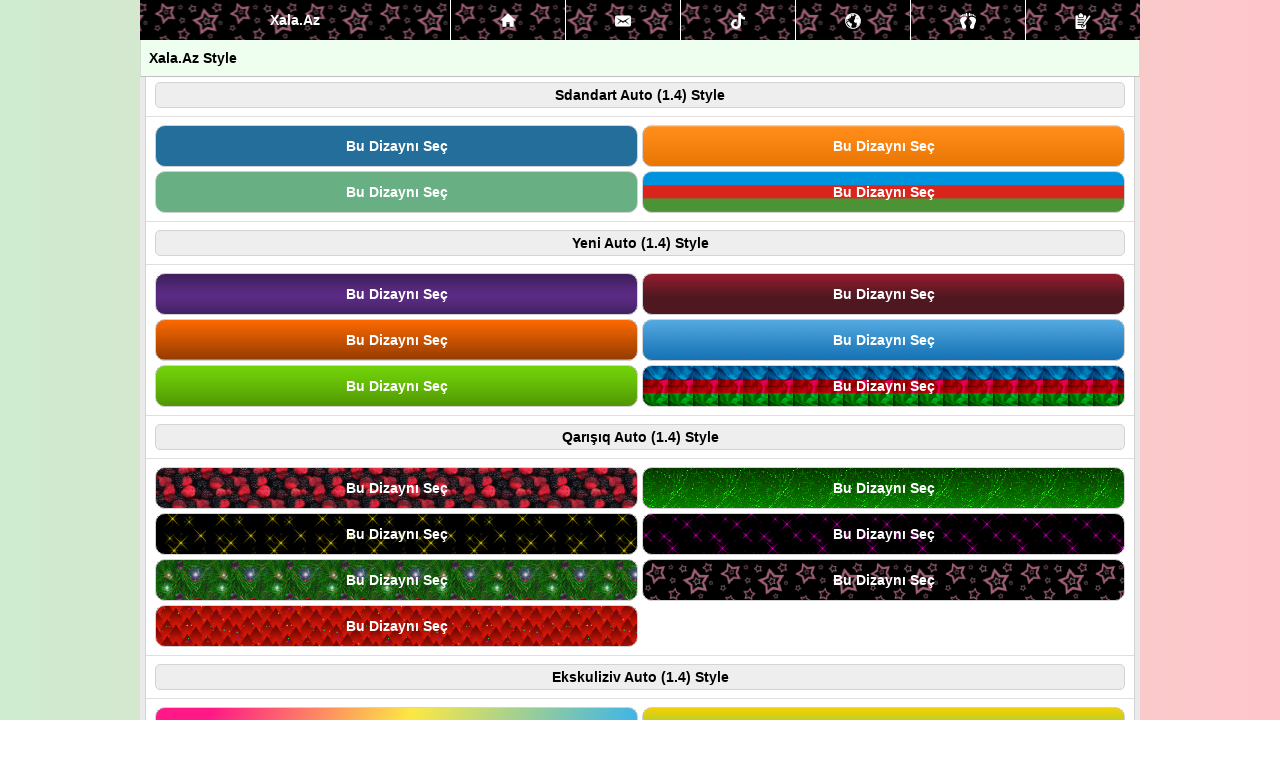

--- FILE ---
content_type: text/html; charset=UTF-8
request_url: http://xala.az/chat/style.php?ref=679058&vers=vista10
body_size: 2962
content:
<!-- Bu css dizayni icindeki kodlari ve ya (.jpg .jpeg .gif .png) farmatda olan sekilleri menen icazesiz goturen, ogurlayan, serverine ve ya saytina yigan peyserdi imza: Yeraz -->
<!-- Bu css dizayni icindeki kodlari ve ya (.jpg .jpeg .gif .png) farmatda olan sekilleri menen icazesiz goturen, ogurlayan, serverine ve ya saytina yigan peyserdi imza: Yeraz -->
<!-- Bu css dizayni icindeki kodlari ve ya (.jpg .jpeg .gif .png) farmatda olan sekilleri menen icazesiz goturen, ogurlayan, serverine ve ya saytina yigan peyserdi imza: Yeraz -->
<!-- Bu css dizayni icindeki kodlari ve ya (.jpg .jpeg .gif .png) farmatda olan sekilleri menen icazesiz goturen, ogurlayan, serverine ve ya saytina yigan peyserdi imza: Yeraz -->
<!-- Bu css dizayni icindeki kodlari ve ya (.jpg .jpeg .gif .png) farmatda olan sekilleri menen icazesiz goturen, ogurlayan, serverine ve ya saytina yigan peyserdi imza: Yeraz -->
<!-- Bu css dizayni icindeki kodlari ve ya (.jpg .jpeg .gif .png) farmatda olan sekilleri menen icazesiz goturen, ogurlayan, serverine ve ya saytina yigan peyserdi imza: Yeraz -->
<!-- Bu css dizayni icindeki kodlari ve ya (.jpg .jpeg .gif .png) farmatda olan sekilleri menen icazesiz goturen, ogurlayan, serverine ve ya saytina yigan peyserdi imza: Yeraz -->
<!-- Bu css dizayni icindeki kodlari ve ya (.jpg .jpeg .gif .png) farmatda olan sekilleri menen icazesiz goturen, ogurlayan, serverine ve ya saytina yigan peyserdi imza: Yeraz -->
<!-- Bu css dizayni icindeki kodlari ve ya (.jpg .jpeg .gif .png) farmatda olan sekilleri menen icazesiz goturen, ogurlayan, serverine ve ya saytina yigan peyserdi imza: Yeraz -->
<!-- Bu css dizayni icindeki kodlari ve ya (.jpg .jpeg .gif .png) farmatda olan sekilleri menen icazesiz goturen, ogurlayan, serverine ve ya saytina yigan peyserdi imza: Yeraz -->
<?xml version="1.0" encoding="utf-8"?><!DOCTYPE html PUBLIC "-//WAPFORUM//DTD XHTML Mobile 1.0//EN" "http://www.wapforum.org/DTD/xhtml-mobile10.dtd"><html xmlns="http://www.w3.org/1999/xhtml" xml:lang="en"><head><meta http-equiv="Content-Type" content="text/html; charset=UTF-8"/><meta name="google-site-verification" content="OCikxyNJamypsZndKW-evQtSXGHMksl68y6YxtmDaNY" /><link href="css/vista10.css" rel="stylesheet" type="text/css"/><title>Xala.Az Style</title></head><body><div class="menu_size" style="padding: 0px; margin: auto;"><table border="0" cellpadding="0" cellspacing="0"></table><table class="head_style"><tbody><tr><td class="text v2">Xala.Az</td><td><a href="http://xala.az/chat/index.php?ref=69" title="Ana S&#601;hif&#601;"><img src="http://xala.az/chat/css/img/ic_home.png" alt="."></a></td><td><a title="Mesajlar"><img src="http://xala.az/chat/css/img/mail.png" alt="."></a></td><td><a title="Tiktok"><img src="http://xala.az/chat/css/img/tiktok.png" alt="."></a></td><td><a title="Bildirisler"><img src="http://xala.az/chat/css/img/ic_notifications.png" alt="."></a></td><td><a title="Qonaqlar"><img src="http://xala.az/chat/css/img/ic_follow.png" alt="."></a></td><td><a href="http://xala.az/chat/reg.php?ref=39" title="Qeydiyyat"><img src="http://xala.az/chat/css/img/register.png" alt="."></a></td></tr></tbody></table></div><div class="menu_size"><div class="menu_title">Xala.Az Style</div><div class="menu-border"><div class="menu"><div id=icenter></div><div id=ileft><table style="margin-top: -4px;" width="100%" cellpadding="0" cellspacing="4"><tr><td align="center" width="10%" class="style_room"><a style="color: #000;"><b>Sdandart Auto (1.4) Style<b></a></td>
</tr></table>
<hr><table width="100%" cellpadding="0" cellspacing="4"><tr><td align="center" width="10%" style="background: #236e9b; border-radius: 10px; padding: 10px;" class="style_room"><a style="color: #fff;" href="style.php?ref=962629&amp;vers=win_auto"><b>Bu Dizayn&#305; Se&#231;</b></a></td>
<td align="center" width="10%" style="background-image: url(css/img/vista1_auto.gif); background-color: #000; border-radius: 10px; padding: 10px;" class="style_room"><a style="color: #fff;" href="style.php?ref=962629&amp;vers=vista1_auto"><b>Bu Dizayn&#305; Se&#231;</b></a></td>
<tr><td align="center" width="10%" style="background: #68b083; border-radius: 10px; padding: 10px;" class="style_room"><a style="color: #fff;" href="style.php?ref=962629&amp;vers=vista2_auto"><b>Bu Dizayn&#305; Se&#231;</b></a></td>
<td align="center" width="10%" style="background-image: url(css/img/aze_auto.gif); background-color: #000; border-radius: 10px; padding: 10px;" class="style_room"><a style="color: #fff;" href="style.php?ref=962629&amp;vers=aze_auto"><b>Bu Dizayn&#305; Se&#231;</b></a></td>
</tr></table>
<hr><table width="100%" cellpadding="0" cellspacing="4"><tr><td align="center" width="10%" class="style_room"><a style="color: #000;"><b>Yeni Auto (1.4) Style<b></a></td>
</tr></table>
<hr><table width="100%" cellpadding="0" cellspacing="4"><tr><td align="center" width="10%" style="background-image: url(css/img/vista.png); background-color: #000; border-radius: 10px; padding: 10px;" class="style_room"><a style="color: #fff;" href="style.php?ref=962629&amp;vers=vista"><b>Bu Dizayn&#305; Se&#231;</b></a></td>
<td align="center" width="10%" style="background-image: url(css/img/vista1.png); background-color: #000; border-radius: 10px; padding: 10px;" class="style_room"><a style="color: #fff;" href="style.php?ref=962629&amp;vers=vista1"><b>Bu Dizayn&#305; Se&#231;</b></a></td>
<tr><td align="center" width="10%" style="background-image: url(css/img/vista2.png); background-color: #000; border-radius: 10px; padding: 10px;" class="style_room"><a style="color: #fff;" href="style.php?ref=962629&amp;vers=vista2"><b>Bu Dizayn&#305; Se&#231;</b></a></td>
<td align="center" width="10%" style="background-image: url(css/img/vista3.png); background-color: #000; border-radius: 10px; padding: 10px;" class="style_room"><a style="color: #fff;" href="style.php?ref=962629&amp;vers=vista3"><b>Bu Dizayn&#305; Se&#231;</b></a></td>
<tr><td align="center" width="10%" style="background-image: url(css/img/vista4.png); background-color: #000; border-radius: 10px; padding: 10px;" class="style_room"><a style="color: #fff;" href="style.php?ref=962629&amp;vers=vista4"><b>Bu Dizayn&#305; Se&#231;</b></a></td>
<td align="center" width="10%" style="background-image: url(css/img/vista_aze.png); background-color: #000; border-radius: 10px; padding: 10px;" class="style_room"><a style="color: #fff;" href="style.php?ref=962629&amp;vers=vista_aze"><b>Bu Dizayn&#305; Se&#231;</b></a></td>
</tr></table>
<hr><table width="100%" cellpadding="0" cellspacing="4"><tr><td align="center" width="10%" class="style_room"><a style="color: #000;"><b>Qar&#305;&#351;&#305;q Auto (1.4) Style<b></a></td>
</tr></table>
<hr><table width="100%" cellpadding="0" cellspacing="4"><tr><td align="center" width="10%" style="background-image: url(css/img/vista5.png); background-color: #000; border-radius: 10px; padding: 10px;" class="style_room"><a style="color: #fff;" href="style.php?ref=962629&amp;vers=vista5"><b>Bu Dizayn&#305; Se&#231;</b></a></td>
<td align="center" width="10%" style="background-image: url(css/img/vista6.gif); background-color: #000; border-radius: 10px; padding: 10px;" class="style_room"><a style="color: #fff;" href="style.php?ref=962629&amp;vers=vista6"><b>Bu Dizayn&#305; Se&#231;</b></a></td>
<tr><td align="center" width="10%" style="background-image: url(css/img/vista7.gif); background-color: #000; border-radius: 10px; padding: 10px;" class="style_room"><a style="color: #fff;" href="style.php?ref=962629&amp;vers=vista7"><b>Bu Dizayn&#305; Se&#231;</b></a></td>
<td align="center" width="10%" style="background-image: url(css/img/vista8.gif); background-color: #000; border-radius: 10px; padding: 10px;" class="style_room"><a style="color: #fff;" href="style.php?ref=962629&amp;vers=vista8"><b>Bu Dizayn&#305; Se&#231;</b></a></td>
<tr><td align="center" width="10%" style="background-image: url(css/img/vista9.gif); background-color: #000; border-radius: 10px; padding: 10px;" class="style_room"><a style="color: #fff;" href="style.php?ref=962629&amp;vers=vista9"><b>Bu Dizayn&#305; Se&#231;</b></a></td>
<td align="center" width="10%" style="background-image: url(css/img/vista10.gif); background-color: #000; border-radius: 10px; padding: 10px;" class="style_room"><a style="color: #fff;" href="style.php?ref=962629&amp;vers=vista10"><b>Bu Dizayn&#305; Se&#231;</b></a></td>
<tr><td align="center" width="10%" style="background-image: url(css/img/vista11.gif); background-color: #000; border-radius: 10px; padding: 10px;" class="style_room"><a style="color: #fff;" href="style.php?ref=962629&amp;vers=vista11"><b>Bu Dizayn&#305; Se&#231;</b></a></td>
</tr></table>
<hr><table width="100%" cellpadding="0" cellspacing="4"><tr><td align="center" width="10%" class="style_room"><a style="color: #000;"><b>Ekskuliziv Auto (1.4) Style<b></a></td>
</tr></table>
<hr><table width="100%" cellpadding="0" cellspacing="4"><tr><td align="center" width="10%" style="background: linear-gradient(109.6deg, rgb(255, 24, 134) 11.2%, rgb(252, 232, 68) 52%, rgb(53, 178, 239) 100.2%); background-color: #000; border-radius: 10px; padding: 10px;" class="style_room"><a style="color: #fff;" href="style.php?ref=962629&amp;vers=gradient"><b>Bu Dizayn&#305; Se&#231;</b></a></td>
<td align="center" width="10%" style="background: linear-gradient(to top, #50cc7f 0%, #f5d100 100%); background-color: #000; border-radius: 10px; padding: 10px;" class="style_room"><a style="color: #fff;" href="style.php?ref=962629&amp;vers=gradient1"><b>Bu Dizayn&#305; Se&#231;</b></a></td>
<tr><td align="center" width="10%" style="background: linear-gradient(103.3deg, rgb(190, 11, 215) -18.7%, rgb(246, 234, 11) 90.9%); background-color: #000; border-radius: 10px; padding: 10px;" class="style_room"><a style="color: #fff;" href="style.php?ref=962629&amp;vers=gradient2"><b>Bu Dizayn&#305; Se&#231;</b></a></td>
<td align="center" width="10%" style="background: radial-gradient(993px at 0.5% 98.5%, rgb(0, 239, 247) 0%, rgb(0, 122, 147) 46.7%, rgb(0, 29, 72) 100.2%); background-color: #000; border-radius: 10px; padding: 10px;" class="style_room"><a style="color: #fff;" href="style.php?ref=962629&amp;vers=gradient3"><b>Bu Dizayn&#305; Se&#231;</b></a></td>
<tr><td align="center" width="10%" style="background: linear-gradient(111.4deg, rgb(55, 168, 192) -0.2%, rgb(103, 187, 125) 100.2%); background-color: #000; border-radius: 10px; padding: 10px;" class="style_room"><a style="color: #fff;" href="style.php?ref=962629&amp;vers=gradient4"><b>Bu Dizayn&#305; Se&#231;</b></a></td>
<td align="center" width="10%" style="background: linear-gradient(76.5deg, rgb(129, 252, 255) 0.4%, rgb(255, 175, 207) 49.8%, rgb(255, 208, 153) 98.6%); background-color: #000; border-radius: 10px; padding: 10px;" class="style_room"><a style="color: #fff;" href="style.php?ref=962629&amp;vers=gradient5"><b>Bu Dizayn&#305; Se&#231;</b></a></td>
<tr><td align="center" width="10%" style="background: linear-gradient(109.6deg, rgb(209, 158, 246) 11.2%, rgb(93, 219, 241) 91.1%); background-color: #000; border-radius: 10px; padding: 10px;" class="style_room"><a style="color: #fff;" href="style.php?ref=962629&amp;vers=gradient6"><b>Bu Dizayn&#305; Se&#231;</b></a></td>
<td align="center" width="10%" style="background: linear-gradient(-225deg, #69EACB 0%, #EACCF8 48%, #6654F1 100%); background-color: #000; border-radius: 10px; padding: 10px;" class="style_room"><a style="color: #fff;" href="style.php?ref=962629&amp;vers=gradient7"><b>Bu Dizayn&#305; Se&#231;</b></a></td>
<tr><td align="center" width="10%" style="background: linear-gradient(90deg, rgb(2, 250, 70) -1.7%, rgb(2, 238, 250) 21.1%, rgb(174, 8, 237) 46%, rgb(237, 8, 117) 64.2%, rgb(237, 8, 117) 81%, rgb(248, 136, 0) 97.2%); background-color: #000; border-radius: 10px; padding: 10px;" class="style_room"><a style="color: #fff;" href="style.php?ref=962629&amp;vers=gradient8"><b>Bu Dizayn&#305; Se&#231;</b></a></td>
<td align="center" width="10%" style="background: linear-gradient(98.3deg, rgb(0, 0, 0) 10.6%, rgb(255, 0, 0) 97.7%); background-color: #000; border-radius: 10px; padding: 10px;" class="style_room"><a style="color: #fff;" href="style.php?ref=962629&amp;vers=gradient9"><b>Bu Dizayn&#305; Se&#231;</b></a></td>
<tr><td align="center" width="10%" style="background: radial-gradient(circle at 50.4% 50.5%, rgb(251, 32, 86) 0%, rgb(135, 2, 35) 90%); background-color: #000; border-radius: 10px; padding: 10px;" class="style_room"><a style="color: #fff;" href="style.php?ref=962629&amp;vers=gradient10"><b>Bu Dizayn&#305; Se&#231;</b></a></td>
<td align="center" width="10%" style="background: linear-gradient(to top, #ff0844 0%, #ffb199 100%); background-color: #000; border-radius: 10px; padding: 10px;" class="style_room"><a style="color: #fff;" href="style.php?ref=962629&amp;vers=gradient11"><b>Bu Dizayn&#305; Se&#231;</b></a></td>
<tr><td align="center" width="10%" style="background: linear-gradient(111.9deg, rgb(221, 49, 49) 0.3%, rgb(0, 8, 119) 100.7%); background-color: #000; border-radius: 10px; padding: 10px;" class="style_room"><a style="color: #fff;" href="style.php?ref=962629&amp;vers=gradient12"><b>Bu Dizayn&#305; Se&#231;</b></a></td>
<td align="center" width="10%" style="background: linear-gradient(108.5deg, rgb(30, 59, 94) 4%, rgb(253, 29, 62) 49.3%, rgb(255, 224, 94) 96%); background-color: #000; border-radius: 10px; padding: 10px;" class="style_room"><a style="color: #fff;" href="style.php?ref=962629&amp;vers=gradient13"><b>Bu Dizayn&#305; Se&#231;</b></a></td>
<tr><td align="center" width="10%" style="background: linear-gradient(69.5deg, rgb(251, 0, 0) -0.5%, rgb(3, 10, 252) 97.4%); background-color: #000; border-radius: 10px; padding: 10px;" class="style_room"><a style="color: #fff;" href="style.php?ref=962629&amp;vers=gradient14"><b>Bu Dizayn&#305; Se&#231;</b></a></td>
<td align="center" width="10%" style="background: linear-gradient(to top, #f43b47 0%, #453a94 100%); background-color: #000; border-radius: 10px; padding: 10px;" class="style_room"><a style="color: #fff;" href="style.php?ref=962629&amp;vers=gradient15"><b>Bu Dizayn&#305; Se&#231;</b></a></td>
<tr><td align="center" width="10%" style="background: linear-gradient(to top, #c471f5 0%, #fa71cd 100%); background-color: #000; border-radius: 10px; padding: 10px;" class="style_room"><a style="color: #fff;" href="style.php?ref=962629&amp;vers=gradient16"><b>Bu Dizayn&#305; Se&#231;</b></a></td>
<td align="center" width="10%" style="background: linear-gradient(90.4deg, rgb(248, 52, 246) 0.6%, rgb(152, 38, 252) 90%); background-color: #000; border-radius: 10px; padding: 10px;" class="style_room"><a style="color: #fff;" href="style.php?ref=962629&amp;vers=gradient17"><b>Bu Dizayn&#305; Se&#231;</b></a></td>
<tr><td align="center" width="10%" style="background: radial-gradient(circle at 6.6% 12%, rgb(64, 0, 126) 20.8%, rgb(0, 255, 160) 100.2%); background-color: #000; border-radius: 10px; padding: 10px;" class="style_room"><a style="color: #fff;" href="style.php?ref=962629&amp;vers=gradient18"><b>Bu Dizayn&#305; Se&#231;</b></a></td>
<td align="center" width="10%" style="background: linear-gradient(-225deg, #FF057C 0%, #7C64D5 48%, #4CC3FF 100%); background-color: #000; border-radius: 10px; padding: 10px;" class="style_room"><a style="color: #fff;" href="style.php?ref=962629&amp;vers=gradient19"><b>Bu Dizayn&#305; Se&#231;</b></a></td>
<tr><td align="center" width="10%" style="background: linear-gradient(-225deg, #231557 0%, #44107A 29%, #FF1361 67%, #FFF800 100%); background-color: #000; border-radius: 10px; padding: 10px;" class="style_room"><a style="color: #fff;" href="style.php?ref=962629&amp;vers=gradient20"><b>Bu Dizayn&#305; Se&#231;</b></a></td>
<td align="center" width="10%" style="background: linear-gradient(109.2deg, rgb(254, 3, 104) 9.3%, rgb(103, 3, 255) 89.5%); background-color: #000; border-radius: 10px; padding: 10px;" class="style_room"><a style="color: #fff;" href="style.php?ref=962629&amp;vers=gradient21"><b>Bu Dizayn&#305; Se&#231;</b></a></td>
<tr><td align="center" width="10%" style="background: linear-gradient(90.5deg, rgb(247, 204, 0) 0.2%, rgb(247, 0, 0) 27.3%, rgb(161, 0, 156) 85.5%); background-color: #000; border-radius: 10px; padding: 10px;" class="style_room"><a style="color: #fff;" href="style.php?ref=962629&amp;vers=gradient22"><b>Bu Dizayn&#305; Se&#231;</b></a></td>
<td align="center" width="10%" style="background: linear-gradient(109.6deg, rgb(255, 37, 174) 11.2%, rgb(250, 237, 56) 91.1%); background-color: #000; border-radius: 10px; padding: 10px;" class="style_room"><a style="color: #fff;" href="style.php?ref=962629&amp;vers=gradient23"><b>Bu Dizayn&#305; Se&#231;</b></a></td>
<tr><td align="center" width="10%" style="background: linear-gradient(122.3deg, rgb(111, 71, 133) 14.6%, rgb(232, 129, 166) 29.6%, rgb(237, 237, 183) 42.1%, rgb(244, 166, 215) 56.7%, rgb(154, 219, 232) 68.7%, rgb(238, 226, 159) 84.8%); background-color: #000; border-radius: 10px; padding: 10px;" class="style_room"><a style="color: #fff;" href="style.php?ref=962629&amp;vers=gradient24"><b>Bu Dizayn&#305; Se&#231;</b></a></td>
<td align="center" width="10%" style="background: linear-gradient(-225deg, #FF057C 0%, #8D0B93 50%, #321575 100%); background-color: #000; border-radius: 10px; padding: 10px;" class="style_room"><a style="color: #fff;" href="style.php?ref=962629&amp;vers=gradient25"><b>Bu Dizayn&#305; Se&#231;</b></a></td>
<tr><td align="center" width="10%" style="background: linear-gradient(358.3deg, rgb(255, 82, 168) 12.9%, rgb(177, 118, 240) 134.3%); background-color: #000; border-radius: 10px; padding: 10px;" class="style_room"><a style="color: #fff;" href="style.php?ref=962629&amp;vers=gradient26"><b>Bu Dizayn&#305; Se&#231;</b></a></td>
<td align="center" width="10%" style="background: linear-gradient(137.9deg, rgb(78, 156, 226) 7.8%, rgb(62, 146, 69) 16%, rgb(251, 220, 23) 32.7%, rgb(242, 160, 35) 50.4%, rgb(253, 12, 12) 71.5%, rgb(192, 26, 129) 83.1%); background-color: #000; border-radius: 10px; padding: 10px;" class="style_room"><a style="color: #fff;" href="style.php?ref=962629&amp;vers=gradient27"><b>Bu Dizayn&#305; Se&#231;</b></a></td>
<tr><td align="center" width="10%" style="background: linear-gradient(89.9deg, rgb(255, 18, 18) -2.8%, rgb(252, 246, 19) 50.8%, rgb(0, 159, 8) 107.9%); background-color: #000; border-radius: 10px; padding: 10px;" class="style_room"><a style="color: #fff;" href="style.php?ref=962629&amp;vers=gradient28"><b>Bu Dizayn&#305; Se&#231;</b></a></td>
<td align="center" width="10%" style="background: radial-gradient(circle at 10% 20%, rgb(255, 156, 156) 0%, rgb(179, 201, 241) 90%); background-color: #000; border-radius: 10px; padding: 10px;" class="style_room"><a style="color: #fff;" href="style.php?ref=962629&amp;vers=gradient29"><b>Bu Dizayn&#305; Se&#231;</b></a></td>
<tr><td align="center" width="10%" style="background: linear-gradient(269.3deg, rgb(69, 16, 129) 1.6%, rgb(154, 58, 127) 40.4%, rgb(242, 173, 78) 73.5%, rgb(250, 209, 152) 99.2%); background-color: #000; border-radius: 10px; padding: 10px;" class="style_room"><a style="color: #fff;" href="style.php?ref=962629&amp;vers=gradient30"><b>Bu Dizayn&#305; Se&#231;</b></a></td>
<td align="center" width="10%" style="background: linear-gradient(to top, rgb(255, 8, 68) 0%, rgb(255, 177, 153) 100%); background-color: #000; border-radius: 10px; padding: 10px;" class="style_room"><a style="color: #fff;" href="style.php?ref=962629&amp;vers=gradient31"><b>Bu Dizayn&#305; Se&#231;</b></a></td>
<tr><td align="center" width="10%" style="background: linear-gradient(90.2deg, rgb(89, 185, 88) 1.8%, rgb(242, 174, 67) 50.9%, rgb(219, 82, 76) 98.7%); background-color: #000; border-radius: 10px; padding: 10px;" class="style_room"><a style="color: #fff;" href="style.php?ref=962629&amp;vers=gradient32"><b>Bu Dizayn&#305; Se&#231;</b></a></td>
<td align="center" width="10%" style="background: radial-gradient(circle at 10% 20%, rgb(251, 106, 12) 0%, rgb(193, 11, 135) 97.4%); background-color: #000; border-radius: 10px; padding: 10px;" class="style_room"><a style="color: #fff;" href="style.php?ref=962629&amp;vers=gradient33"><b>Bu Dizayn&#305; Se&#231;</b></a></td>
<tr><td align="center" width="10%" style="background: linear-gradient(-20deg, #d558c8 0%, #24d292 100%); background-color: #000; border-radius: 10px; padding: 10px;" class="style_room"><a style="color: #fff;" href="style.php?ref=962629&amp;vers=gradient34"><b>Bu Dizayn&#305; Se&#231;</b></a></td>
<td align="center" width="10%" style="background: linear-gradient(110.1deg, rgb(34, 126, 34) 2.9%, rgb(168, 251, 60) 90.3%); background-color: #000; border-radius: 10px; padding: 10px;" class="style_room"><a style="color: #fff;" href="style.php?ref=962629&amp;vers=gradient35"><b>Bu Dizayn&#305; Se&#231;</b></a></td>
<tr><td align="center" width="10%" style="background: linear-gradient(109.6deg, rgb(0, 204, 130) 11.2%, rgb(58, 181, 46) 91.7%); background-color: #000; border-radius: 10px; padding: 10px;" class="style_room"><a style="color: #fff;" href="style.php?ref=962629&amp;vers=gradient36"><b>Bu Dizayn&#305; Se&#231;</b></a></td>
<td align="center" width="10%" style="background: linear-gradient(to right, rgb(52, 232, 158), rgb(15, 52, 67)); background-color: #000; border-radius: 10px; padding: 10px;" class="style_room"><a style="color: #fff;" href="style.php?ref=962629&amp;vers=gradient37"><b>Bu Dizayn&#305; Se&#231;</b></a></td>
<tr><td align="center" width="10%" style="background: radial-gradient(circle at 10% 20%, rgb(85, 149, 27) 0.1%, rgb(183, 219, 87) 90%); background-color: #000; border-radius: 10px; padding: 10px;" class="style_room"><a style="color: #fff;" href="style.php?ref=962629&amp;vers=gradient38"><b>Bu Dizayn&#305; Se&#231;</b></a></td>
<td align="center" width="10%" style="background: linear-gradient(102.2deg, rgb(109, 118, 150) 7.1%, rgb(89, 72, 79) 14.7%, rgb(69, 92, 79) 28%, rgb(204, 85, 67) 43.4%, rgb(237, 181, 121) 60.2%, rgb(219, 230, 175) 76.8%); background-color: #000; border-radius: 10px; padding: 10px;" class="style_room"><a style="color: #fff;" href="style.php?ref=962629&amp;vers=gradient39"><b>Bu Dizayn&#305; Se&#231;</b></a></td>
<tr><td align="center" width="10%" style="background: linear-gradient(to top, #0fd850 0%, #f9f047 100%); background-color: #000; border-radius: 10px; padding: 10px;" class="style_room"><a style="color: #fff;" href="style.php?ref=962629&amp;vers=gradient40"><b>Bu Dizayn&#305; Se&#231;</b></a></td>
<td align="center" width="10%" style="background: linear-gradient(110.7deg, rgb(255, 81, 47) 1.7%, rgb(255, 167, 47) 8.2%, rgb(218, 253, 1) 16.2%, rgb(98, 234, 20) 23.4%, rgb(69, 193, 42) 32.8%, rgb(7, 249, 149) 43.7%, rgb(6, 200, 217) 55.3%, rgb(18, 51, 233) 65.5%, rgb(122, 59, 202) 74.5%, rgb(231, 7, 249) 82.3%, rgb(202, 59, 163) 91.4%); background-color: #000; border-radius: 10px; padding: 10px;" class="style_room"><a style="color: #fff;" href="style.php?ref=962629&amp;vers=gradient41"><b>Bu Dizayn&#305; Se&#231;</b></a></td>
<tr></tr></table>
<hr><table width="100%" cellpadding="0" cellspacing="4"><tr><tr><td align="center" width="10%" class="style_room"><a href="index.php?ref=962629">Ana S&#601;hif&#601;</a></td>
</tr></table>
</div></div></div></center><div class="foot_style"><a href="http://xala.az/chat/style.php?ref=679058&amp;vers=vista10"><b>Style R&#601;ng Se&#231;imi</b></a></div></body></html><!-- Bu css dizayni icindeki kodlari ve ya (.jpg .jpeg .gif .png) farmatda olan sekilleri menen icazesiz goturen, ogurlayan, serverine ve ya saytina yigan peyserdi imza: Yeraz -->
<!-- Bu css dizayni icindeki kodlari ve ya (.jpg .jpeg .gif .png) farmatda olan sekilleri menen icazesiz goturen, ogurlayan, serverine ve ya saytina yigan peyserdi imza: Yeraz -->
<!-- Bu css dizayni icindeki kodlari ve ya (.jpg .jpeg .gif .png) farmatda olan sekilleri menen icazesiz goturen, ogurlayan, serverine ve ya saytina yigan peyserdi imza: Yeraz -->
<!-- Bu css dizayni icindeki kodlari ve ya (.jpg .jpeg .gif .png) farmatda olan sekilleri menen icazesiz goturen, ogurlayan, serverine ve ya saytina yigan peyserdi imza: Yeraz -->
<!-- Bu css dizayni icindeki kodlari ve ya (.jpg .jpeg .gif .png) farmatda olan sekilleri menen icazesiz goturen, ogurlayan, serverine ve ya saytina yigan peyserdi imza: Yeraz -->
<!-- Bu css dizayni icindeki kodlari ve ya (.jpg .jpeg .gif .png) farmatda olan sekilleri menen icazesiz goturen, ogurlayan, serverine ve ya saytina yigan peyserdi imza: Yeraz -->
<!-- Bu css dizayni icindeki kodlari ve ya (.jpg .jpeg .gif .png) farmatda olan sekilleri menen icazesiz goturen, ogurlayan, serverine ve ya saytina yigan peyserdi imza: Yeraz -->
<!-- Bu css dizayni icindeki kodlari ve ya (.jpg .jpeg .gif .png) farmatda olan sekilleri menen icazesiz goturen, ogurlayan, serverine ve ya saytina yigan peyserdi imza: Yeraz -->
<!-- Bu css dizayni icindeki kodlari ve ya (.jpg .jpeg .gif .png) farmatda olan sekilleri menen icazesiz goturen, ogurlayan, serverine ve ya saytina yigan peyserdi imza: Yeraz -->
<!-- Bu css dizayni icindeki kodlari ve ya (.jpg .jpeg .gif .png) farmatda olan sekilleri menen icazesiz goturen, ogurlayan, serverine ve ya saytina yigan peyserdi imza: Yeraz -->
